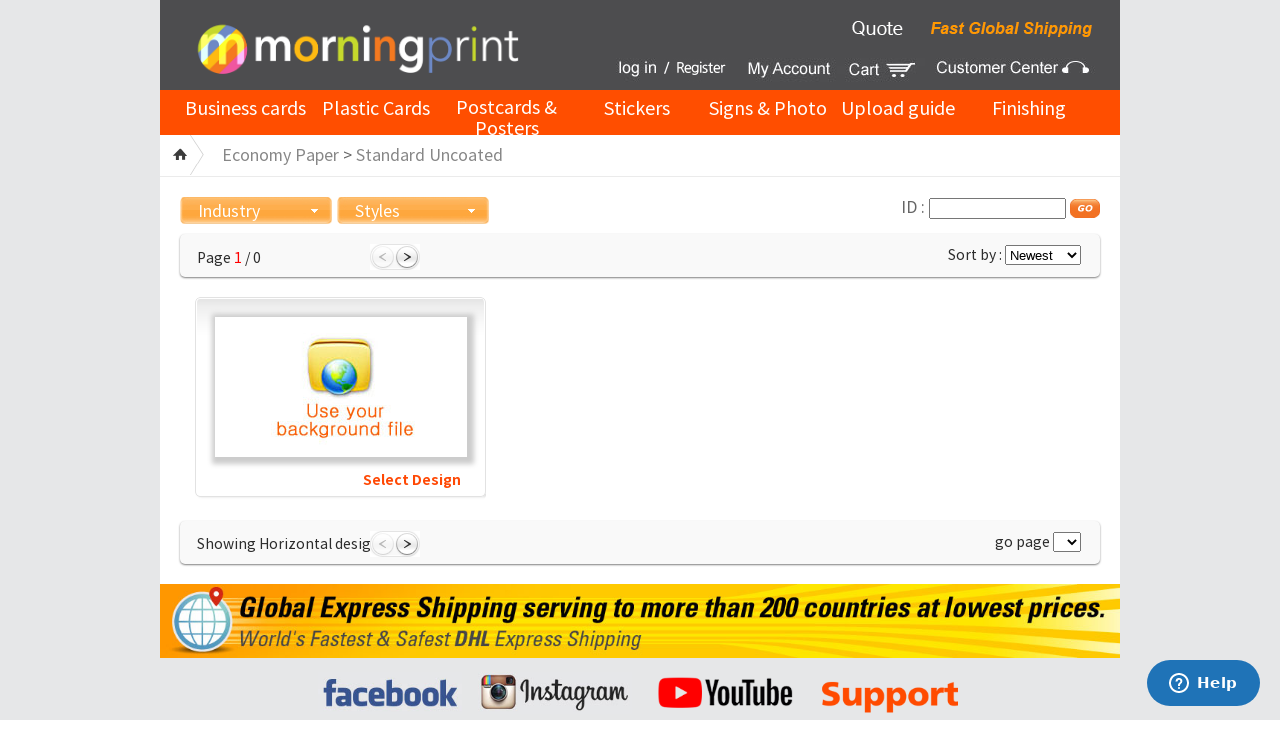

--- FILE ---
content_type: text/html; charset=utf-8
request_url: https://www.morningprint.com/product2/design3.php?gid=24&aacode1=16&aacode2=29&sortd=&title=
body_size: 46597
content:
<!DOCTYPE html PUBLIC "-//W3C//DTD XHTML 1.0 Transitional//EN" "http://www.w3.org/TR/xhtml1/DTD/xhtml1-transitional.dtd">
<html xmlns="http://www.w3.org/1999/xhtml" lang="ko" xml:lang="ko">
<head>
<meta http-equiv="Content-Type" content="text/html; charset=utf-8" />
<title>
MorningPrint.com - Business Cards - Full Color Printing - Printing Company


</title>

<meta name="description" content="We carry a variety of premium business cards design online, including metallic business cards, embossed business cards & more.">
<meta name="keywords" content="embossed business cards, premium business cards, business cards design online, metal business cards, business cards, businesscards">
		



<link rel="apple-touch-icon" sizes="57x57" href="https://www.morningprint.com/images/morningprint_icon-57x57.png">
<link rel="apple-touch-icon" sizes="70x70" href="https://www.morningprint.com/images/morningprint_icon-70x70.png">
<link rel="apple-touch-icon" sizes="72x72" href="https://www.morningprint.com/images/morningprint_icon-72x72.png">
<link rel="apple-touch-icon" sizes="76x76" href="https://www.morningprint.com/images/morningprint_icon-76x76.png">
<link rel="apple-touch-icon" sizes="114x114" href="https://www.morningprint.com/images/morningprint_icon-114x114.png">
<link rel="apple-touch-icon" sizes="144x144" href="https://www.morningprint.com/images/morningprint_icon-144x144.png">
<link rel="apple-touch-icon" sizes="152x152" href="https://www.morningprint.com/images/morningprint_icon-152x152.png">
<link rel="apple-touch-icon" sizes="180x180" href="https://www.morningprint.com/images/morningprint_icon-180x180.png">
<link rel="icon" type="image/png" sizes="192x192"  href="https://www.morningprint.com/images/morningprint_icon-192x192.png">
<link rel="icon" type="image/png" sizes="32x32" href="https://www.morningprint.com/images/morningprint_icon-32x32.png">
<link rel="icon" type="image/png" sizes="96x96" href="https://www.morningprint.com/images/morningprint_icon-96x96.png">
<link rel="icon" type="image/png" sizes="16x16" href="https://www.morningprint.com/images/morningprint_icon-16x16.png">
<link rel="shortcut icon" type="image/x-icon"  href="https://www.morningprint.com/images/morningprint_icon.ico"  />
<link rel="icon" type="image/x-icon"  href="https://www.morningprint.com/images/morningprint_icon.ico"  />
<link rel="icon" href="/images/favicon.ico" type="image/x-icon" />
<link rel="shortcut icon" href="/images/favicon.ico" type="image/x-icon" />
<link rel="apple-touch-icon-precomposed" href="/images/morningprint_icon-32x32.png" />

<meta name="google-translate-customization" content="5df8ca9702e5d459-5c27fa47871d9db0-ge70ac3a17db08e1e-14"></meta>




<script async src="https://www.googletagmanager.com/gtag/js?id=G-CM8X2YLL6J"></script>
<script>
  window.dataLayer = window.dataLayer || [];
  function gtag(){dataLayer.push(arguments);}
  gtag('js', new Date());
  gtag('config', 'G-CM8X2YLL6J',{ 'allow_enhanced_conversions': true});
</script>


<!-- 
<script async src="https://www.googletagmanager.com/gtag/js?id=UA-69474999-2"></script>
<script>
  window.dataLayer = window.dataLayer || [];
  function gtag(){dataLayer.push(arguments);}
  gtag('js', new Date());
  gtag('config', 'UA-69474999-2');
</script> -->


<link rel="stylesheet" type="text/css" href="/css/ncommon2m.css?v=20140127" />
<link rel="stylesheet" type="text/css" href="/css/sub_n2.css" />
<link rel="stylesheet" type="text/css" href="/css/nsub32.css?v=1769642050" />
<meta name="viewport" content="width=device-width, initial-scale=1.0, maximum-scale=1.0, minimum-scale=1.0, user-scalable=no" />
<script type="text/javascript" src="../nadmin/js/jquery-1.9.1.min.js?v=20180101" ></script>
<script  src="../nadmin/js/jquery.jpanelmenu.js"></script>
<script>
	  $(document).ready(function() {
		  	var jPM = $.jPanelMenu({
			menu: '#menu-selector',
			trigger: '.menu-trigger-selector',
			//duration: 300,
			excludedPanelContent: '.exclude_menu'
		});			
		jPM.on();	
	  });
</script>
<script language="javascript" src="../nadmin/js/slides.jquery.js" charset="UTF-8" type="text/javascript"></script>
<script>
function rankon()
{
		document.getElementById("ranktable").style.display = "block";
}
function rankoff()
{
		document.getElementById("ranktable").style.display = "none";
}
function rankon2()
{
		document.getElementById("ranktable2").style.display = "block";
}
function rankoff2()
{
		document.getElementById("ranktable2").style.display = "none";
}
function go_url(aa){
	var aa;
	location.href="design3.php?aacode1=16&aacode2=29&gid=24&sortd=&title=&page="+aa;
}
function go_url2(aa){
	var aa;
	location.href="design3.php?aacode1=16&aacode2=29&gid=24&page=&title=&sortd="+aa;
}
function go_url3(){

	var aa=searchname.title.value;
	location.href="design3.php?aacode1=16&aacode2=29&gid=24&page=&sortd=&title="+aa;
}
function aopen(num){
	document.all["icons00"+num].className="num00";
	//document.all["iconsd00"+num].src="/images/common/blt/blt_numRound0"+num+"_on.gif";
} 
function aclose(num){
	document.all["icons00"+num].className="num99";
	//document.all["iconsd00"+num].src="/images/common/blt/blt_numRound0"+num+"_off.gif";
} 


</script>
<script type="text/javascript" src="../nboard/ajax_view/highslide.js"></script>
<script type="text/javascript">
	hs.registerOverlay(
    	{
    		thumbnailId: null,
    		overlayId: 'controlbar',
    		position: 'top right',
    		hideOnMouseOut: true
		}
	);
	
    hs.graphicsDir = '../nboard/ajax_view/graphics/';
    hs.outlineType = 'rounded-white';
    window.onload = function() {
        hs.preloadImages();
    }
</script>
<script>
function producton()
{
		document.getElementById("producttable").style.display = "block";
}
function productoff()
{
		document.getElementById("producttable").style.display = "none";
}
</script>
</head>
<body data-menu-position="closed">
<style>
.close_t {padding-right:15px;font-size:20px;color:#ffffff;    top: 10px;    right: 10px;    position: absolute;}
.allView2 {display:none;top:0px;background-color:#FF900B; z-index: 9999;width:100%;text-align:center; } 
.allView2 div {padding:15px 0 15px 0px;z-index:9998;color:#ffffff;font-size:18px;display: block;}

.allView2  strong { color:red;font-size:24px;}

@media (max-width:640px) {
	.allView2 {margin-top: 95px;margin-bottom:-95px} 
	.allView2  strong { color:red;font-size:16px;}

	.allView2 div {font-size:14px; width: 100%;}
	.close_t { right: 5px;}
}
</style>

	<!--휴가공지-->  
	<script type="text/javascript">
	function closedx() {			
			document.getElementById("popups").style.display = "none";
	}
</script>
<style>
#popups {display:none;position:absolute; top:10px; left:50px;z-index:10000;}
@media (max-width:640px) {
	#popups { display:none;position:absolute; top:10px; left:5%;z-index:10000;width: 90%;}
	#popups img {width:100%;}

	#popups table{width: 100%;}

}
</style>
 <div id="popups" name="popups">
	<table cellpadding=0 cellspacing=0 border=0>
	<form name="formxx" id="formxx">
		<tr>
			<td bgcolor="#FFFFFF"><a href="/product2/order_detail.php?gid=868"><img src="/images/pop_product.jpg"></a></td>
		</tr>
		<tr>
			<td align=RIGHT style="background:#000000;padding-right:10px;" height=20><a href="javascript:closedx();" style='color:#FFFFFF'>close</a></td>
		</tr>
	</form>
	</table>
</div>  	<!--휴가공지-->
	<div class="allView2">
		<div>
			Congratulations! You’ve received a special coupon for <strong style="color:red;font-size:24px;"><em>% off.</em></strong>
			<br>
			Simply type “ <strong style="color:red;font-size:24px;"><em></em></strong> ” on the cart page. <a href="javascript:goclose();" class="close_t">X</a>
		</div>
	</div>
	
	
<!-- Google Tag Manager (noscript) -->
<noscript><iframe src="https://www.googletagmanager.com/ns.html?id=GTM-PW88G2S"; height="0" width="0" style="display:none;visibility:hidden"></iframe></noscript>
<!-- End Google Tag Manager (noscript) -->
<div id="mobile_header" class="exclude_menu" style="background-color: #FFFFFF;height:95px;">		
		<ul>
			<li style="list-style:none;float:left;float:left;width:24%;text-align:center;padding-top:5px;"><a href="#menuons" class="menu-trigger-selector"><img src="/image/menu2.png" alt="cart" style="height:30px;"></a></li>
			<li style="list-style:none;float:left;float:left;width:1%;text-align:center;"><div style="height:30px;margin-top: 5px;width:1px;background-color:#cdcdcd"></div></li>
			<li style="list-style:none;float:left;float:left;width:24%;text-align:center;padding-top:5px;"><a href="/login2/login.php" class="timgz"><img src="/image/login.png" alt="cart" style="height:30px"></a></li>			
			<li style="list-style:none;float:left;float:left;width:1%;text-align:center;"><div style="height:30px;margin-top: 5px;width:1px;background-color:#cdcdcd"></div></li>
			<li style="list-style:none;float:left;float:left;width:24%;text-align:center;padding-top:5px;"><a href="/login2/login.php?go_u=44" class="contact"><img src="/image/phone.png" alt="cart" style="height:30px"></a></li>
			<li style="list-style:none;float:left;float:left;width:1%;text-align:center;"><div style="height:30px;margin-top: 5px;width:1px;background-color:#cdcdcd"></div></li>
			<li style="list-style:none;float:left;float:left;width:25%;text-align:center;padding-top:5px;"><a href="/login2/cart.php" class="timgz"><img src="/image/cart2.png" alt="cart" style="height:30px"></a></li>
		</ul>
		<div style="background-color:#4D4D4F;height:55px;width:100%;margin-top: 40px;text-align:center">
			<!-- <a onclick="javascript:location.href='/index.php';"><img src="/image/common/logo.jpg?v=20260129"  alt="morningprint logo" style="height:55px;"></a>		 -->
			<div class="m_left">
				&nbsp;
			</div>
			<div class="m_center" onclick="javascript:location.href='/index.php';"><img src="/image/common/logo_20201.jpg?v=20260129" style="height:55px;"  alt="morningprint logo" /></div>		
			<div class="m_right">		
				&nbsp;			</div>
		</div>
</div>
<!-- <div id="mobile_header" class="exclude_menu">
		 <a href="#menuons" class="menu-trigger-selector">
			<div class="m_left">
				<img src="/image/menu.png" alt="메뉴보기">&nbsp;
			</div>
		</a>
		<div class="m_center" onclick="javascript:location.href='/index.php';"><img src="/image/common/logo.jpg?v=20260129"  alt="morningprint logo" /></div>		
		<div class="m_right">				
			<a href="/login2/cart.php" class="timgz">
				<img src="/image/cart.png" alt="cart">
			</a>
		</div>
</div> --><div id="body">
<div id="wrap">

<div class="screen_layer9" style="display:none;">&nbsp;</div>
<div id="login_pop" style="display:none;">
	
</div>
<style>
#header .login ul li span {color:#fff;margin-top:6px;display: block;float:left;}
@media (max-width:1300px) { #header .login ul li span.wel {display:none;} }
</style>
<!-- <div id="popups3" name="popups3" style="display:block;position:absolute; top:10px; left:50%;z-index:10000;color:#fff;">1</div> -->

<div id="header">
		<h1><a href="/index.php"><img src="/image/common/logos202323.png?v=20260129"  alt="morningprint logo"  style='width:360px;' /></a></h1>
		<div>			
			<div class="fast"> <div style="float:left;cursor:pointer;"><img src="/image/common/call22.png?v=20260129" onclick="javascript:window.open('/quote/prices.php','','width=750,height=706,scrollbars=yes');" /></div><div style="float:left;"><a href="/about2/delivery.php"><img src="/images/common/call2.png?v=20260129"  alt= "fast global shipping!" /></a></div><!-- <div style="float:left;"><div id="google_translate_element"></div></div> --></div>
			<div class="login">
				<ul>
										<li><a href="/login2/login.php"><img src="/image/common/top1.jpg?v=202601290814"  alt="login" /></a></li>
					<li><a href="/login2/login.php?go_u=1"><img src="/image/common/top2.jpg?v=20260129"  alt="mypage" /></a></li>
										

					<li><a href="/login2/cart.php"><img src="/image/common/top3.jpg?v=20260129"  alt="cart" /><div style="position:absolute;top:0px;right:195px;color:#fff;font-size:10px;color:red;"></div></a></li>
					<li><a href="/support2/customer.php"><img src="/image/common/top4.jpg?v=20260129"  alt="customer center" /></a></li>
				</ul>
			
			</div>
		</div>
	</div>



		<div id="main_gnb">

			
		<ul class="gnb_nav2">
			<li id="menu1"><a href="javascript:;">Business cards</a>

				<ul>
					<li><a href="/product2/card.php?acode=18">Economy Paper</a></li>
					<li><a href="/product2/card.php?acode=19">Premium Paper</a></li>
					<li><a href="/product2/card.php?acode=20">Metallic Paper</a></li>
					<!-- <li><a href="/product2/card.php?acode=160">LetterPress Paper</a></li>		 -->			 
					<li><a href="/product2/card.php?acode=141">Same Day Printing </a></li>
					<li><a href="/product2/card.php?acode=90">Black Paper</a></li>
					<li><a href="/product2/card.php?acode=139">Edge Foil Paper</a></li>
					<li><a href="/product2/card.php?acode=126">Colored Paper</a></li>
					<li><a href="/product2/order_detail_n.php">Die-Cut Shape Card</a></li>
				</ul>			
			</li>
			<li id="menu2"><a href="javascript:;">Plastic Cards</a>
				<ul>
					<li><a href="/product2/card.php?acode=75">Plastic Business Cards</a></li>
					<li><a href="/product2/card.php?acode=96">Frosty Plastic Card</a></li>
					<li><a href="/product2/card.php?acode=76">PVC Cards</a></li>
				</ul>		
			</li>
			<li id="menu3"><a href="javascript:;">Postcards & Posters</a>
			<ul>					
				<li><a href="/product2/card.php?acode=62">4x6 Postcards</a></li>
				<li><a href="/product2/card.php?acode=63">5x7 Postcards</a></li> 	
				<li><a href="/product2/card.php?acode=125">Posters</a></li>
				<li><a href="/product2/card.php?acode=125#m_598">Sticky Notes</a></li>
				<li><a href="/product2/order_detail.php?gid=753">Wedding Invitation</a></li>

			</ul>
		   </li>
			<li id="menu4"><a href="javascript:;">Stickers</a>
				<ul>
					<li><a href="/product2/card.php?acode=32">Premium Sticker</a></li>
					<li><a href="/product2/card.php?acode=36">Shape Sticker</a></li>			
					<li><a href="/product2/order_detail_f.php">Custom Sticker</a></li>
					<li><a href="/product2/order_detail.php?gid=169">Metal Sticker</a></li>
					<li><a href="/product2/dexpress.php?gid=716"><strong>◎ Roll Label</strong></a></li>
				</ul>	
			</li>				
			<li id="menu5"><a href="/product2/card.php?acode=145">Signs & Photo</a>
				<ul>
					<li><a href="/product2/card.php?acode=145#m_545">Company Sign</a></li>
					<li><a href="/product2/card.php?acode=145#m_456">Banners</a></li>
					<li><a href="/product2/card.php?acode=145#m_466">Window Decals</a></li>
					<li><a href="/product2/card.php?acode=145#m_477">Vinyl lettering</a></li>			
					<li><a href="/product2/card.php?acode=145#m_835">Keyring</a></li>
					
					<li><a href="/product2/card.php?acode=145#m_535">Canvas Photo Printing</a></li>
					<li><a href="/product2/card.php?acode=145#m_536">24 Custom Button</a></li>	
					<li><a href="/product2/order_detail_p.php">Table Tents</a></li>	
					<li><a href="/product2/order_detail.php?gid=868">Wood Board Prints</a></li>
					<li><a href="/product2/order_detail.php?gid=793"><strong>◎ Name Tag</strong></a></li>
				</ul>	
			</li>
			<li id="menu0"><a href="/resource2/card.php">Upload guide</a></li>
			<li id="menu5"><a href="javascript:;">Finishing</a>
				<ul>
					<li><a href="/finishing2/finishing.php">Foil Accent</a></li>
					<li><a href="/finishing2/finishing7.php">Spot UV</a></li>
					<li><a href="/finishing2/finishing2.php">Raised ink</a></li>
					<li><a href="/finishing2/finishing3.php">Press Embossing</a></li>
					
					<li><a href="/finishing2/finishing4.php">Round Corners</a></li>
					<li><a href="/finishing2/finishing10.php">Spot color</a></li>

					<li><a href="/finishing2/finishing5.php">Braille cards</a></li>
					<li><a href="/finishing2/finishing9.php">Laser Cutting</a></li>
					<li><a href="/finishing2/finishing6.php">PVC Cards</a></li>
				</ul>	
			
			
			</li>
		</ul>
	</div>


<div class="menuon" style='background:#fff;'>
		<ul class="gnb_nav24">
			<li id="menu11">
				<ul>
					<li><a href="/product2/card.php?acode=18">Economy Paper</a></li>
					<li><a href="/product2/card.php?acode=19">Premium Paper</a></li>
					<li><a href="/product2/card.php?acode=20">Metallic Paper</a></li>
					<!-- <li><a href="/product2/card.php?acode=160">LetterPress Paper</a></li>		 -->			 
					<li><a href="/product2/card.php?acode=141">Same Day Printing </a></li>
					<li><a href="/product2/card.php?acode=90">Black Paper</a></li>
					<li><a href="/product2/card.php?acode=139">Edge Foil Paper</a></li>
					<li><a href="/product2/card.php?acode=126">Colored Paper</a></li>
					<li><a href="/product2/order_detail_n.php">Die-Cut Shape Card</a></li>
				</ul>			
			</li>
			<li id="menu12">
				<ul>
					<li><a href="/product2/card.php?acode=75">Plastic Cards</a></li>
					<li><a href="/product2/card.php?acode=96">Frosty Plastic Card</a></li>
					<li><a href="/product2/card.php?acode=76">PVC Cards</a></li>
				</ul>		
			</li>
			<li id="menu13">
			<ul>					
				<li><a href="/product2/card.php?acode=62">4x6 Postcards</a></li>
				<li><a href="/product2/card.php?acode=63">5x7 Postcards</a></li> 	
				<li><a href="/product2/card.php?acode=125">Posters</a></li>
				<li><a href="/product2/card.php?acode=125#m_598">Sticky Notes</a></li>
				<li><a href="/product2/order_detail.php?gid=753">Wedding Invitation</a></li>

			</ul>
		   </li>
			<li id="menu14">
				<ul>
					<li><a href="/product2/card.php?acode=32">Premium Sticker</a></li>
					<li><a href="/product2/card.php?acode=36">Shape Sticker</a></li>			
					<li><a href="/product2/order_detail_f.php">Custom Sticker</a></li>
					<li><a href="/product2/order_detail.php?gid=169">Metal Sticker</a></li>
					<li><a href="/product2/dexpress.php?gid=716"><strong>◎ Roll Label</strong></a></li>
				</ul>	
			</li>				
			<li id="menu15">
				<ul>
					<li><a href="/product2/card.php?acode=145#m_545">Company Sign</a></li>
					<li><a href="/product2/card.php?acode=145#m_456">Banners</a></li>
					<li><a href="/product2/card.php?acode=145#m_466">Window Decals</a></li>
					<li><a href="/product2/card.php?acode=145#m_477">Vinyl lettering</a></li>					
					<li><a href="/product2/card.php?acode=145#m_835">Keyring</a></li>
					<li><a href="/product2/card.php?acode=145#m_536">24 Custom Button</a></li>	
					<li><a href="/product2/order_detail_p.php">Table Tents</a></li>	
					<li><a href="/product2/order_detail.php?gid=868">Wood Board Prints</a></li>
					<li><a href="/product2/order_detail.php?gid=793"><strong>◎ Name Tag</strong></a></li>
				</ul>	
			</li>
			<li id="menu10">
					<ul>
						<li><a href="/resource2/card.php">Upload guide</a></li>
					</ul>
			</li>	
			<li id="menu15">
				<ul>
					<li><a href="/finishing2/finishing.php">Foil Accent</a></li>
					<li><a href="/finishing2/finishing7.php">Spot UV</a></li>
					<li><a href="/finishing2/finishing2.php">Raised ink</a></li>
					<li><a href="/finishing2/finishing3.php">Press Embossing</a></li>
					
					<li><a href="/finishing2/finishing4.php">Round Corners</a></li>
					
					<li><a href="/finishing2/finishing10.php">Spot color</a></li>

					<li><a href="/finishing2/finishing5.php">Braille cards</a></li>
					<li><a href="/finishing2/finishing9.php">Laser Cutting</a></li>
					<li><a href="/finishing2/finishing6.php">PVC Cards</a></li>
				</ul>	
			</li>
		</ul>
</div>

<div id="menu-selector" style="display:none;">
		<ul class="gnb_nav22">
				<li id="menuu1">

										<a href="/login2/login.php"><strong>Login</strong></a>
					 | 
					 <a href="http://www.morningprint.com/login2/login.php?go_u=1"><strong>MY account</strong></a>
					
				</li>
				<li id="menuu1"><a href="javascript:;"><strong>Paper Business cards</strong></a>

				<ul>
					<li><a href="/product2/card.php?acode=18">Economy Paper</a></li>
					<li><a href="/product2/card.php?acode=19">Premium Paper</a></li>
					<li><a href="/product2/card.php?acode=20">Metallic Paper</a></li>
					<!-- <li><a href="/product2/card.php?acode=160">LetterPress Paper</a></li>					  -->
					<li><a href="/product2/card.php?acode=141">Same Day Printing </a></li>
					<li><a href="/product2/card.php?acode=90">Black Paper</a></li>
					<li><a href="/product2/card.php?acode=139">Edge Foil Paper</a></li>
					<li><a href="/product2/card.php?acode=126">Colored Paper</a></li>
					<li><a href="/product2/order_detail_n.php">Die-Cut Shape Card</a></li>
				</ul>			
			
			
			</li>
			<li id="menu2"><a href="javascript:;"><strong>Plastic Cards</strong></a>
				<ul>
					<li><a href="/product2/card.php?acode=75">Plastic Business Cards</a></li>
					<li><a href="/product2/card.php?acode=96">Frosty Plastic Card</a></li>
					<li><a href="/product2/card.php?acode=76">PVC Cards</a></li>
				</ul>		
			</li>

		  <li id="menu3"><a href="javascript:;"><strong>Postcards & Posters</strong></a>
			<ul>					
				<li><a href="/product2/card.php?acode=62">4x6 Postcards</a></li>
				<li><a href="/product2/card.php?acode=63">5x7 Postcards</a></li> 	
				<li><a href="/product2/card.php?acode=125">Posters</a></li>
				<li><a href="/product2/card.php?acode=125#m_598">Sticky Notes</a></li>
				<li><a href="/product2/order_detail.php?gid=753">Wedding Invitation</a></li>
			</ul>
			</li>
			  <li id="menu3"><a href="javascript:;"><strong>Stickers</strong></a>
			<ul>
					<li><a href="/product2/card.php?acode=32">Premium Sticker</a></li>
					<li><a href="/product2/card.php?acode=36">Shape Sticker</a></li>			
					<li><a href="/product2/order_detail_f.php">Custom Sticker</a></li>
					<li><a href="/product2/order_detail.php?gid=169">Metal Sticker</a></li>
					<li><a href="/product2/dexpress.php?gid=716"><strong>◎ Roll Label</strong></a></li>
				</ul>	
			</li>
			 
			<li id="menu4"><a href="javascript:;"><strong>Signs & Photo</strong></a>
				<ul>
					<li><a href="/product2/card.php?acode=145#m_545">Company Sign</a></li>
					<li><a href="/product2/card.php?acode=145#m_456">Banners</a></li>
					<li><a href="/product2/card.php?acode=145#m_466">Window Decals</a></li>
					<li><a href="/product2/card.php?acode=145#m_477">Vinyl lettering</a></li>			
					<li><a href="/product2/card.php?acode=145#m_835">Keyring</a></li>
					
					<li><a href="/product2/card.php?acode=145#m_535">Canvas Photo Printing</a></li>
					<li><a href="/product2/card.php?acode=145#m_536">24 Custom Button</a></li>	
					<li><a href="/product2/order_detail_p.php">Table Tents</a></li>	
					<li><a href="/product2/order_detail.php?gid=868">Wood Board Prints</a></li>
					<li><a href="/product2/order_detail.php?gid=793"><strong>◎ Name Tag</strong></a></li>
				</ul>	
			</li>


			<li id="menu0"><a href="javascript:void(0);" onclick="javascript:window.open('/quote/prices.php','','width=750,height=706,scrollbars=yes');"><strong>Quote</strong></a></li>
			<li id="menu0"><a href="/resource2/card.php"><strong>Upload guide</strong></a></li>
			<li id="menu5"><a href="javascript:;"><strong>Finishing</strong></a>
				<ul>
					<li><a href="/finishing2/finishing.php">Foil Accent</a></li>
					<li><a href="/finishing2/finishing7.php">Spot UV</a></li>
					<li><a href="/finishing2/finishing2.php">Raised ink</a></li>
					<li><a href="/finishing2/finishing3.php">Press Embossing</a></li>
					
					<li><a href="/finishing2/finishing4.php">Round Corners</a></li>
					<li><a href="/finishing2/finishing10.php">Spot color</a></li>

					<li><a href="/finishing2/finishing5.php">Braille cards</a></li>
					<li><a href="/finishing2/finishing9.php">Laser Cutting</a></li>
					<li><a href="/finishing2/finishing6.php">PVC Cards</a></li>
				</ul>	
			
			</li>
		</ul>

</div> 		<div class="location_wrap">
		<a href="/index.php" class="home"><img src="/images/common/btn/btn_home3.gif?v=20140126" alt="home" /></a>
		<span class="location">
				
				<a href="card.php?acode=18">Economy Paper</a> >
				<a href="card.php?acode=18">Standard Uncoated</a> 

		</span>
	</div>
	<div id="contents_wrap">

		


		<div id="sub_contents_wrap3">



				

		<div class="temp_select">
			<div class="select01 floatL">
				<div onmouseover="javascript:rankon();"><a href="#">Industry</a></div>

				<div id="ranktable" border="0" style="position:absolute;width:153px; display:none;z-index:30;margin-top:10px;" onmouseover="javascript:rankon();" onmouseout="javascript:rankoff();">
					
									
						<table width="150" align="center" cellpadding="0" cellspacing="0" id="lnb22">
							<tr>
								<td><img src="/images/common/t_lnb_product2.gif" alt="" /></td>
							</tr>
							<tr>
								<td background="../images/common/bg_lnb_body2.gif">
									<dl>							
										<dd>
											<ul>
											<li><a href="design3.php?gid=24&aacode1=&aacode2=29&sortd=&title=">Show all Design</a></li>
																								<li><a href="design3.php?gid=24&aacode1=40&aacode2=29&sortd=&title=" >Using Your Logos & Modern</a></li>
																										<li><a href="design3.php?gid=24&aacode1=3&aacode2=29&sortd=&title=" >Agriculture & Farming</a></li>
																										<li><a href="design3.php?gid=24&aacode1=4&aacode2=29&sortd=&title=" >Animals & Pet Care</a></li>
																										<li><a href="design3.php?gid=24&aacode1=5&aacode2=29&sortd=&title=" >Arts, Music & Entertainment</a></li>
																										<li><a href="design3.php?gid=24&aacode1=6&aacode2=29&sortd=&title=" >Automotive & Transportation</a></li>
																										<li><a href="design3.php?gid=24&aacode1=7&aacode2=29&sortd=&title=" >Beauty, Massage & Spa</a></li>
																										<li><a href="design3.php?gid=24&aacode1=8&aacode2=29&sortd=&title=" >Business Services</a></li>
																										<li><a href="design3.php?gid=24&aacode1=9&aacode2=29&sortd=&title=" >Construction & Trade</a></li>
																										<li><a href="design3.php?gid=24&aacode1=10&aacode2=29&sortd=&title=" >Finance & Insurance</a></li>
																										<li><a href="design3.php?gid=24&aacode1=12&aacode2=29&sortd=&title=" >Food & Beverage</a></li>
																										<li><a href="design3.php?gid=24&aacode1=13&aacode2=29&sortd=&title=" >Health Care & Social Assistance</a></li>
																										<li><a href="design3.php?gid=24&aacode1=14&aacode2=29&sortd=&title=" >Home Maintenance</a></li>
																										<li><a href="design3.php?gid=24&aacode1=15&aacode2=29&sortd=&title=" >Information & Technology</a></li>
																										<li><a href="design3.php?gid=24&aacode1=16&aacode2=29&sortd=&title=" class="active">Manufacturing</a></li>
																										<li><a href="design3.php?gid=24&aacode1=17&aacode2=29&sortd=&title=" >Marketing & Communications</a></li>
																										<li><a href="design3.php?gid=24&aacode1=18&aacode2=29&sortd=&title=" >Politics, Law & Public Safety</a></li>
																										<li><a href="design3.php?gid=24&aacode1=19&aacode2=29&sortd=&title=" >Real Estate</a></li>
																										<li><a href="design3.php?gid=24&aacode1=20&aacode2=29&sortd=&title=" >Religious & Spiritual</a></li>
																										<li><a href="design3.php?gid=24&aacode1=21&aacode2=29&sortd=&title=" >Retail & Sales</a></li>
																										<li><a href="design3.php?gid=24&aacode1=11&aacode2=29&sortd=&title=" >Teaching & Child Care</a></li>
																										<li><a href="design3.php?gid=24&aacode1=22&aacode2=29&sortd=&title=" >Sports & Fitness</a></li>
																										<li><a href="design3.php?gid=24&aacode1=23&aacode2=29&sortd=&title=" >Travel & Accommodation</a></li>
																								</ul>
										</dd>
									</dl>
						</td>
					</tr>
					<tr>
						<td height=15><img src="/images/common/bg_lnb_bottom2.gif" alt="" /></td>
					</tr>
					</table>
							
					



			</div>
			</div>

			
			

			<div class="select01 floatL">
				<div onmouseover="javascript:rankon2();"><a href="#">Styles</a></div>


				<div id="ranktable2" style="position:absolute;width:153px; display:none;z-index:30; left:177px;margin-top:10px;" onmouseover="javascript:rankon2();" onmouseout="javascript:rankoff2();">

					<table width="150" align="center" cellpadding="0" cellspacing="0" id="lnb22">
							<tr>
								<td><img src="/images/common/t_lnb_product2.gif" alt="" /></td>
							</tr>
							<tr>
								<td background="../images/common/bg_lnb_body2.gif">
									<dl>							
										<dd>
											<ul>
											<li><a href="design3.php?gid=24&aacode1=16&aacode2=&sortd=&title=">Show all Design</a></li>
																							<li><a href="design3.php?gid=24&aacode1=16&aacode2=26&sortd=&title=" >Conservative</a></li>
											
																						<li><a href="design3.php?gid=24&aacode1=16&aacode2=27&sortd=&title=" >Elegant</a></li>
											
																						<li><a href="design3.php?gid=24&aacode1=16&aacode2=28&sortd=&title=" >Environmental</a></li>
											
																						<li><a href="design3.php?gid=24&aacode1=16&aacode2=29&sortd=&title=" class="active">Floral</a></li>
											
																						<li><a href="design3.php?gid=24&aacode1=16&aacode2=30&sortd=&title=" >Fun</a></li>
											
																						<li><a href="design3.php?gid=24&aacode1=16&aacode2=31&sortd=&title=" >Geometric & Borders</a></li>
											
																						<li><a href="design3.php?gid=24&aacode1=16&aacode2=32&sortd=&title=" >Modern</a></li>
											
																						<li><a href="design3.php?gid=24&aacode1=16&aacode2=33&sortd=&title=" >Monograms</a></li>
											
																						<li><a href="design3.php?gid=24&aacode1=16&aacode2=34&sortd=&title=" >Nature & Landscapes</a></li>
											
																						<li><a href="design3.php?gid=24&aacode1=16&aacode2=35&sortd=&title=" >Patriotic & Cultural</a></li>
											
																						<li><a href="design3.php?gid=24&aacode1=16&aacode2=36&sortd=&title=" >Retro</a></li>
											
																						<li><a href="design3.php?gid=24&aacode1=16&aacode2=37&sortd=&title=" >Sensual</a></li>
											
																						<li><a href="design3.php?gid=24&aacode1=16&aacode2=38&sortd=&title=" >Solid Colors</a></li>
											
																						<li><a href="design3.php?gid=24&aacode1=16&aacode2=39&sortd=&title=" >Textures</a></li>
											
																						</ul>
										</dd>
									</dl>
						</td>
					</tr>
					<tr>
						<td height=15><img src="/images/common/bg_lnb_bottom2.gif" alt="" /></td>
					</tr>
					</table>
							

			</div>
			</div>
			



			<div class="floatR">	
				<form name="searchname" action="javascript:go_url3()">
				ID : <input type="text" id="title" name="title" size="15" class="searInput alignM" value="" />
				<img type="image" src="/images/common/btn/btn_go.gif" alt="go" class="alignM"  onclick="javascript:go_url3();" style='cursor:hand;' />
				</form>
			</div>
		</div>
		
		<div class="bar">
			<div class="perPage">
				Page <FONT COLOR="red">1</FONT> / 0			</div>
			<div class="paging02">
				<a href=?page=0&aacode1=16&aacode2=29&gid=24&sortd=&title= class='img'><img src='/images/common/btn/btn_prev.gif' alt='' /></a><span class='pagination'></span><a href=?page=0&aacode1=16&aacode2=29&gid=24&sortd=&title= class='img'><img src='/images/common/btn/btn_next.gif' alt='' /></a>			</div>
			<div class="bestSell2">
			Sort by :  <select name="sortd" onchange="javascript:go_url2(this.value);">
					<option  value="gdate">Newest</option>
					<option  value="Random">Random</option>				
				</select>				
					<!-- <option  value="mlevel">Best Selling</option>	 -->
			</div>
		</div>
		<div class="temp_list_wrap2">
			<ul>
				<div>
				<div id="controlbar" class="highslide-overlay controlbar">
					<a href="#" class="previous" onclick="return hs.previous(this)" title="Previous (left arrow key)"></a>
					<a href="#" class="next" onclick="return hs.next(this)" title="Next (right arrow key)"></a>
					<a href="#" class="highslide-move" onclick="return false" title="Click and drag to move"></a>
					<a href="#" class="close" onclick="return hs.close(this)" title="Close"></a>
				</div>

				
				<li>
					<div class="thum">
													<a href="/login2/login.php?go_u=22&gid=24" class="option2">
													<img src='../images/new/xcode.jpg' width=252 height=140 align=absmiddle class='layerbox'></a>
					</div>
					<div class="btn">
						<div class="zoom">
							&nbsp;
						</div>
						<div class="option2">
													<a href="/login2/login.php?go_u=22&gid=24"  style="font-size: 14px;color:#FF4905;margin-right:10px;">
							Select Design</a>
						</div>		
					</div>	
				</li>
					</div>
			</ul>
		</div>
		<div class="bar">
			<div class="txt01">
				Showing Horizontal designs of <!-- <span class="point">1</span> -->  0			</div>
			<div class="paging02">
				<a href=?page=0&aacode1=16&aacode2=29&gid=24&sortd=&title= class='img'><img src='/images/common/btn/btn_prev.gif' alt='' /></a><span class='pagination'></span><a href=?page=0&aacode1=16&aacode2=29&gid=24&sortd=&title= class='img'><img src='/images/common/btn/btn_next.gif' alt='' /></a>			</div>
			<div class="bestSell2">go page <select name="page" onchange="javascript:go_url(this.value);">
									</select> 
			</div>
		</div>



		</div>

	</div>	
		<style>
		.a-title3 {display:none;}
		.fast_banner1  {display:block;}
		.fast_banner2  {display:none;}
		.fast_banner1 a img {width:100%;}
		.fast_banner2 a img {width:100%;}
		@media (max-width:640px) {
			
			.fast_banner1  {display:none;}
			.fast_banner2  {display:block;}
			

			.a-title {display:none;}
			.a-title3 {
				display:block;
				clear:both;
				width:90%;
				text-align:center;
				margin:30px auto 10px auto;
			}
			.a-title3 ul {
				width:100%;
				display: inline-block;
				margin: -16px auto 16px auto;
				padding: 0px;
				list-style:none;
			}
			.a-title3 ul li{
				float:left;
			}
			.a-title3 li  { width:20%}
			.a-title3 li  img {width:80%;}
		}
	</style>
	<div class="fast_banner1"><a href="/about2/delivery.php"><img src="/images/Express_Shipping_1290x100.jpg" alt="global express shippinh serving to more than 200 cuuntries at lowest proces."></a></div>
	<div class="fast_banner2"><a href="/about2/delivery.php"><img src="/images/Express_Shipping_1290x300.jpg" alt="global express shippinh serving to more than 200 cuuntries at lowest proces."></a></div>
	<div class="a-title">
				<ul >
					<li><a href="https://www.facebook.com/pg/morningprintkr" target="_blank"><img src="/image/common/p1.jpg?v=20180101" alt="Morningprint facebook"  border=0 /></a></li>
					<li class="mobile_footer"><a href="http://www.instagram.com/morningprint_korea/" target="_blank"><img src="/image/common/p05.jpg?v=20180101" alt="Morningprint blogger"  border=0 /></a></li>
					<!-- <li class="mobile_footer"><a href="http://www.flickr.com/photos/morningprint/" target="_blank"><img src="/image/common/p3.jpg?v=20180101" alt="Morningprint flicke"  border=0 /></a></li> -->
					<li class="mobile_footer"><a href="https://www.youtube.com/channel/UCiv3He04-gxLS1pyObFXuLw?view_as=subscriber" target="_blank"><img src="/image/common/p4.png?v=20180101" alt="Morningprint youtube"  border=0 /></a></li>
					<li class="mobile_footer"><a href="https://morningprint.zendesk.com/hc/en-us" target="_blank"><img src="/image/common/p8.png?v=20180101" alt="Morningprint support"  border=0 /></a></li>
				
				</ul>
	</div>

	<div class="a-title3">
		<ul>
					<li><a href="https://www.facebook.com/morningprintkr/" target="_blank"><img src="/image/common/icon01.png?v=20180101" alt="Morningprint facebook"  border=0 /></a></li>
					<li class="mobile_footer"><a href="http://www.instagram.com/morningprint_insta/" target="_blank"><img src="/image/common/icon05.png?v=20180101" alt="Morningprint blogger"  border=0 /></a></li>
					<!-- <li class="mobile_footer"><a href="http://www.flickr.com/photos/morningprint/" target="_blank"><img src="/image/common/icon03.png?v=20180101" alt="Morningprint flicke"  border=0 /></a></li> -->
					<li class="mobile_footer"><a href="https://www.youtube.com/channel/UCiv3He04-gxLS1pyObFXuLw?view_as=subscriber" target="_blank"><img src="/image/common/icon051.png?v=20180101" alt="Morningprint youtube"  border=0 /></a></li>
					<li class="mobile_footer"><a href="https://morningprint.zendesk.com/hc/en-us" target="_blank"><img src="/image/common/icon053.png?v=20180101" alt="Morningprint support"  border=0 /></a></li>
				</ul>
	</div>



			<div class="finish-title">
				<div class="finish-title-hr"></div>
			</div>

			<div id="sub_contents_wrap4">

				<dl class="list01">
					<dt>About us<dt>
					<dd>
						<ul>
							<li><a href="/about2/who.php">Who We Are</a></li>
							<li><a href="/about2/term.php">Terms of use</a></li>
							<li><a href="/about2/copyright.php">Copyright</a></li>
							<li><a href="/about2/policy.php">Policy</a></li>
							<li><a href="/about2/notice2.php">Design of the Month</a></li> 
						</ul>
					</dd>
				</dl>
				<dl class="list02">
					<dt>Fast Global Shipping<dt>
					<dd>







						<ul>
							<li><a href="/about2/delivery.php">Europe</a></li>
							<li><a href="/about2/delivery.php">Australia</a></li>
							<li><a href="/about2/delivery.php">New Zealand</a></li>
							<li><a href="/about2/delivery.php">Singapore</a></li>
							<li><a href="/about2/delivery.php">Worldwide Shipping</a></li>
						</ul>
					</dd>
				</dl>
				<dl class="list03">
					<dt>Resources for Uploads<dt>
					<dd>
						<ul>
							<li><a href="/resource2/card.php">Upload guide</a></li>
							<li><a href="/resource2/card.php">Business Cards</a></li>
							<li><a href="/resource2/card.php">Plastic Cards</a></li>
							<li><a href="/resource2/card.php">Postcards</a></li>
							<li><a href="/resource2/card.php">Sticker</a></li>
						</ul>
					</dd>
				</dl>
				<dl class="list04">
					<dt>Support<dt>
					<dd>
						<ul>
							<li><a href="/login2/login.php?go_u=44" class="contact">Customer Service</a></li>
							<li><a href="https://morningprint.zendesk.com/hc/en-us" target="_blank">FAQ</a> / <a href="https://morningprint.zendesk.com/hc/en-us" target="_blank">Print TIP</a></li>
							<li><a href="/order2/request02.php">Samples Request</a></li>
							<li><a href="/support2/guarantee1.php">Lowest Price Guarantee</a></li>
							<li><a href="/support2/qrcode.php">QR CODE generator</a></li>
						</ul>
					</dd>
				</dl>


			</div>



			<!-- <div class="a-title2">
				<img src="/image/common/bottom.jpg?v=20180101" usemap='#Mapdd2'>
			</div>

			<map name="Mapdd2">
			  <area shape="rect" coords="872,9,1220,72" href=" http://www.webhard.co.kr" target="_blank">
			  <area shape="rect" coords="902,96,1050,150" href="https://www.doortodoor.co.kr/main2/index.jsp" target="_blank">  
			   <area shape="rect" coords="1050,96,1200,150" href="http://www.dhl.co.kr/ko.html" target="_blank">
			</map> -->




	
		<div id="footer4">
		
	 © 2009-2026 Creamcsk Inc. All rights reserved. cs@morningprint.com , KIM DAE HYUN<br>business license 114-86-93914 | 24-11, Eulji-ro 20-gil, Jung-gu, Seoul, South Korea Tel : 82-2-2038-2295<br>

		

	<div id="footer3">
		<a href="http://www.morningprint.com/index.php" style='color:#BCBCBC;'>Business Card Printing</a>               
		 - <a href="http://www.morningprint.com/index.php" style='color:#BCBCBC;'>Fast Business Cards</a>                  
		 - <a href="http://www.morningprint.com/index.php" style='color:#BCBCBC;'>Full Color Business Cards</a>            
		 - <a href="http://www.morningprint.com/product2/card.php?acode=19" style='color:#BCBCBC;'>Premium Business Cards</a>             
		 - <a href="http://www.morningprint.com/product2/card.php?acode=75" style='color:#BCBCBC;'>Plastic business Cards</a>                
		 - <a href="http://www.morningprint.com/product2/order_detail.php?gid=45" style='color:#BCBCBC;'>Clear plastic Business Cards</a>         
		 - <a href="http://www.morningprint.com/finishing2/finishing4.php" style='color:#BCBCBC;'>Rounded Corner Business Cards</a>   
		 - <a href="http://www.morningprint.com/finishing2/finishing7.php" style='color:#BCBCBC;'>Spot UV Business Cards</a>             
		 - <a href="http://www.morningprint.com/finishing2/finishing.php" style='color:#BCBCBC;'>Foil Business Cards</a>                   
		 - <a href="http://www.morningprint.com/finishing2/finishing2.php" style='color:#BCBCBC;'>Embossed Business Cards</a>           
		 - <a href="http://www.morningprint.com/product2/card.php?acode=90" style='color:#BCBCBC;'>Black Business Cards</a>                
		 - <a href="http://www.morningprint.com/finishing2/finishing5.php" style='color:#BCBCBC;'>Braille Cards</a>                           
		 - <a href="http://www.morningprint.com/finishing2/finishing6.php" style='color:#BCBCBC;'>Membership Cards</a>                    
		 - <a href="http://www.morningprint.com" style='color:#BCBCBC;'>Custom Business Cards</a>              
		 - <a href="http://www.morningprint.com/" style='color:#BCBCBC;'>Business Card Designer</a>              
		 - <a href="http://www.morningprint.com/" style='color:#BCBCBC;'>Custom Business Card Design</a>      
		 - <a href="http://www.morningprint.com/product2/card.php?acode=62" style='color:#BCBCBC;'>Postcards</a>                               
		 - <a href="http://www.morningprint.com/finishing2/finishing7.php" style='color:#BCBCBC;'>Silk Business Cards</a>                   
		 - <a href="http://www.morningprint.com/finishing2/finishing7.php" style='color:#BCBCBC;'>Silk Laminate cards</a>                   
		 - <a href="http://www.morningprint.com/product2/card.php?acode=36" style='color:#BCBCBC;'>Die Cut Sticker</a> 
		 - <a href="http://www.morningprint.com/product2/card.php?acode=36" style='color:#BCBCBC;'>Circle business cards</a><br>
		 
	</div>



<br><br><br><br>
<script src="../js/jquery.rwdImageMaps.js?v=20180101"></script> 
<script type="text/javascript">
$(document).ready(function(e) {
    $('img[usemap]').rwdImageMaps();
});
</script>


 <script type="text/javascript">
 /* <![C-DATA[ */
 var google_conversion_id = 936321031;
 var google_custom_params = window.google_tag_params;
 var google_remarketing_only = true;
 /* ]]> */
 </script>
 <script type="text/javascript" src="//www.googleadservices.com/pagead/conversion.js"></script>
 <noscript>
 <div style="display:inline;">
 <img height="1" width="1" style="border-style:none;" alt="" src="//googleads.g.doubleclick.net/pagead/viewthroughconversion/936321031/?value=0&guid=ON&script=0"/>
 </div>
 </noscript> 

</div>
<script>(function(w,d,t,r,u){var f,n,i;w[u]=w[u]||[],f=function(){var o={ti:"5039846"};o.q=w[u],w[u]=new UET(o),w[u].push("pageLoad")},n=d.createElement(t),n.src=r,n.async=1,n.onload=n.onreadystatechange=function(){var s=this.readyState;s&&s!=="loaded"&&s!=="complete"||(f(),n.onload=n.onreadystatechange=null)},i=d.getElementsByTagName(t)[0],i.parentNode.insertBefore(n,i)})(window,document,"script","//bat.bing.com/bat.js","uetq");</script><noscript><img src="//bat.bing.com/action/0?ti=5039846&Ver=2" height="0" width="0" style="display:none; visibility: hidden;" /></noscript>

<style>
.qmenus {
   position:absolute; left: 50%; margin-left: 680px; top:220px; width: 70px; height: 70px;z-index: 1; 
}
.qmenus img {width:60px}
@media (max-width: 1300px){
	.qmenus {
	   position:absolute; left: 50%; margin-left: 500px; top:220px; width: 70px; height: 70px;z-index: 1; 
	}
}
@media (max-width:640px) {
.qmenus {display:none;}
}
</style>

<script type="text/javascript"> 
//<![CDATA[
function initMoving(target, position, topLimit, btmLimit) {
    if (!target)
        return false; 
    var obj = target;
    obj.initTop = position;
    obj.topLimit = topLimit;
    obj.bottomLimit = Math.max(document.documentElement.scrollHeight, document.body.scrollHeight) - btmLimit - obj.offsetHeight;
 
 
    obj.style.position = "absolute";
    obj.top = obj.initTop;
    obj.left = obj.initLeft;
 
 
    if (typeof(window.pageYOffset) == "number") {    //WebKit
        obj.getTop = function() {
            return window.pageYOffset;
        }
    } else if (typeof(document.documentElement.scrollTop) == "number") {
        obj.getTop = function() {
            return Math.max(document.documentElement.scrollTop, document.body.scrollTop);
        }
    } else {
        obj.getTop = function() {
            return 0;
        }
    }
 
 
    if (self.innerHeight) {    //WebKit
        obj.getHeight = function() {
            return self.innerHeight;
        }
    } else if(document.documentElement.clientHeight) {
        obj.getHeight = function() {
            return document.documentElement.clientHeight;
        }
    } else {
        obj.getHeight = function() {
            return 500;
        }
    }
 
 
    obj.move = setInterval(function() {
        if (obj.initTop > 0) {
            pos = obj.getTop() + obj.initTop;
        } else {
            pos = obj.getTop() + obj.getHeight() + obj.initTop;
            //pos = obj.getTop() + obj.getHeight() / 2 - 15;
        } 
 
        if (pos > obj.bottomLimit)
            pos = obj.bottomLimit;
        if (pos < obj.topLimit)
            pos = obj.topLimit;
 
 
        interval = obj.top - pos;
        obj.top = obj.top - interval / 3;
        obj.style.top = obj.top + "px";
    }, 30)
}
//]]>
</script>
<!-- Start of morningprint Zendesk Widget script -->
<script id="ze-snippet" src="https://static.zdassets.com/ekr/snippet.js?key=282d892a-4dcd-4b20-b054-d6dcda3d82de"> </script>
<!-- End of morningprint Zendesk Widget script -->
</div>
</div>

<script language="javascript" src="../js/script.js?v=20230415" type="text/javascript"></script>
</body>
</html>

--- FILE ---
content_type: text/css
request_url: https://www.morningprint.com/css/ncommon2m.css?v=20140127
body_size: 24792
content:
@charset "utf-8";
@font-face {
    font-family: NotoKR;
    src: local(NotoSansCJKKRThin),
         url(/font/NotoSansKR-Thin.woff2) format('woff2'),
         url(/font/NotoSansKR-Thin.woff) format('woff');
    font-weight: 100;
}
@font-face {
    font-family: NotoKR;
    src: local(NotoKR-Light),
         url(/font/NotoSansKR-Light.woff2) format('woff2'),
         url(/font/NotoSansKR-Light.woff) format('woff');
    font-weight: 200;
}
@font-face {
    font-family: NotoKR;
    src: local(NotoKR-DemiLight),
         url(/font/NotoSansKR-DemiLight.woff2) format('woff2'),
         url(/font/NotoSansKR-DemiLight.woff) format('woff');
    font-weight: 300;
}
@font-face {
    font-family: NotoKR;
    src: local(NotoKR-Regular),
         url(/font/NotoSansKR-Regular.woff2) format('woff2'),
         url(/font/NotoSansKR-Regular.woff) format('woff');
    font-weight: 400;
}
@font-face {
    font-family: NotoKR;
    src: local(NotoKR-Medium),
         url(/font/NotoSansKR-Medium.woff2) format('woff2'),
         url(/font/NotoSansKR-Medium.woff) format('woff');
    font-weight: 500;
}
@font-face {
    font-family: NotoKR;
    src: local(NotoKR-Bold),
         url(/font/NotoSansKR-Bold.woff2) format('woff2'),
         url(/font/NotoSansKR-Bold.woff) format('woff');
    font-weight: 700;
}
@font-face {
    font-family: NotoKR;
    src: local(NotoKR-Black),
         url(/font/NotoSansKR-Black.woff2) format('woff2'),
         url(/font/NotoSansKR-Black.woff) format('woff');
    font-weight: 800;
}
@font-face {
  font-family: 'NanumGothic';
  font-style: normal;
  font-weight: 400;
  src: url(/font/NanumGothic-Regular.eot);
  src: url(/font/NanumGothic-Regular.eot?#iefix) format('embedded-opentype'),
       url(/font/NanumGothic-Regular.woff2) format('woff2'),
       url(/font/NanumGothic-Regular.woff?v=20200101) format('woff'),
       url(/font/NanumGothic-Regular.ttf) format('truetype');
}
html, body, div, span, applet, object, iframe,
h1, h2, h3, h4, h5, h6, p, blockquote, pre,
a, abbr, acronym, address, big, cite, code,
del, dfn, em, font, img, ins, kbd, q, s, samp,
small, strike, strong, sub, sup, tt, var,
b, u, i, center,
dl, dt, dd, ol, ul, li,
fieldset, form, label, legend,
table, caption, tbody, tfoot, thead, tr, th, td{margin:0;padding:0;border:0;vertical-align:baseline;background:transparent;}
body{margin:0;padding:0;font-family:NotoKR,'Apple SD Gothic Neo','NanumGothic',"Trebuchet MS", Trebuchet, Arial, Helvetica, sans-serif;font-size:14px;color:#666;


font-size: 100%;
-webkit-text-size-adjust: 100%;
-ms-text-size-adjust: 100%;
font-variant-ligatures: none;
-webkit-font-variant-ligatures: none;
text-rendering: optimizeLegibility;
-moz-osx-font-smoothing: grayscale;
font-smoothing: antialiased;
-webkit-font-smoothing: antialiased;}
blockquote, q{quotes:none;}
blockquote:before, blockquote:after,
q:before, q:after{content:'';content:none;}
ins{text-decoration:none;}
del{text-decoration:line-through;}
table{border-collapse:collapse;border-spacing:0;}
fieldset, button{border:none;}
img{border:0 none;vertical-align:top;}
a{text-decoration:none;}
a:hover, a:active, a:focus{text-decoration:underline;}
textarea{overflow:auto;}
hr, legend{display:none;}
html:first-child select{padding-right:6px;height:20px;}
option{padding-right:6px;}
.buttona *{height:52px;width:316px;background:url(/images/ss.gif?v=20140219) no-repeat 0 100%;}
.buttona .cc{background-position:0px 0px;width:13px;height:10px;}
#body{background-color:#E6E7E8;height: 100%;}


.allView {display:none;position:fixed;top:0px;height:50px;background-color:#FF900B; z-index: 9999;width:100%;text-align:center; } 
.allView div {padding:15px 0 0 15px;z-index:9998;}
.allView div a {color:#ffffff;font-size:18px; }
.viewtop {margin-top:50px}


#wrap{position:relative;width:1289px;margin:0 auto;}


#header{position:relative;width:100%;height:90px; background-color:#4D4D4F}

#leftview{list-style:none; margin-left: -14px;	margin-right: -14px; }
#leftview li.prod {float:left; width:25%; margin-bottom:25px;text-align:center;}

.gnb_nav2 > li > ul {list-style: none; width:160px;margin-top:12px;}
#main_gnb ul li#menu1 ul li a{color:#000;font-weight:400;font-size:16px;}
#main_gnb ul li#menu2 ul li a{color:#000;font-weight:400;font-size:16px;}
#main_gnb ul li#menu3 ul li a{color:#000;font-weight:400;font-size:16px;}
#main_gnb ul li#menu4 ul li a{color:#000;font-weight:400;font-size:16px;}
#main_gnb ul li#menu5 ul li a{color:#000;font-weight:400;font-size:16px;}


#slides { position:relative;}

#slides .next,#slides .prev { position:absolute; top:130px; left:0px; width:33px; height:75px; display:block; z-index:11; background:url(/images/common/slide_arrow.png) no-repeat 0 50%;cursor:pointer; }
#slides .next {left:auto; right:0px; background-position:-36px 50%; }

.slides_container a {display:block; width:1290px;height:329px;}
.slides_container a img { display:block; width:1290px;height:329px;}
.slides_container img {width:1290px;height:329px;}
.a-title {display:block;}


.a-title {
	clear:both;
	width:100%;
	text-align:center;
	margin:30px auto 10px auto;
}
.a-title ul {
    display: inline-block;
    margin: -16px auto 16px auto;
    padding: 0px 20px;
	list-style:none;
}
.a-title ul li{
	float:left;
	padding-right:8px;
	padding-left:8px;
}
.a-title2  {
	clear:both;

	width:100%;
	text-align:center;
	margin:30px auto 10px auto;
   
}




@media (max-width:1300px) {
	.a-title ul li img{
		height:42px;
	}
}

#sub_review{width:100%;background-color: #FFFFFF;border:#808285 solid 1px;margin-bottom:30px;display:table}
#sub_review ul{padding:45px 20px 15px 20px;}

#sub_review ul #name {float:left;font-size:18px;}
#name #date{float:right;font-size:14px;padding-left:15px;padding-top:5px;}

#contww {clear:both;font-size:14px;padding-top:10px;}

#sub_review ul li {list-style:none;margin-bottom:20px;width:50%; float:left; }

#gbn_img {width:1290px;overflow:hidden;height:330px;}

.main_banner {float:left;width:795px;height:330px;}
.banner_right {float:left;width:495px;height:330px;}
.banner_right ul li {list-style:none;cursor:pointer;}

@media (max-width:1300px) {
	
	#gbn_img {width:960px;overflow:hidden;height:247px;}

	.main_banner {width:587px;height:247px;}
	.main_banner img {width:587px;height:247px;}
	.banner_right {width:373px;height:247px;}
	.banner_right img {width:373px;}

	#sub_review{min-height:700px}

	#sub_review ul li {list-style:none;margin-bottom:20px;width:100%; float:none; }

	.gnb_nav2 > li > ul {list-style: none; width:140px;margin-top:9px;}

	#wrap{position:relative;width:960px;margin:0 auto;}
	#leftview  li.prod {float:left; width:33.33333333%; text-align:center;}
	#main_gnb ul li#menu1 ul li a{color:#000;font-weight:400;font-size:18px;}
	#main_gnb ul li#menu2 ul li a{color:#000;font-weight:400;font-size:18px;}
	#main_gnb ul li#menu3 ul li a{color:#000;font-weight:400;font-size:18px;}
	#main_gnb ul li#menu4 ul li a{color:#000;font-weight:400;font-size:18px;}
	#main_gnb ul li#menu5 ul li a{color:#000;font-weight:400;font-size:18px;}

	
	.gnb_nav2 > li > ul {list-style: none; width:140px;margin-top:9px;}

	.menuon {height:400px;}
	#main_gnb ul li#menu3 a {line-height:100%;}
	.gnb_nav24 > li > ul {list-style: none; width:140px;margin-top:0px;}
	ul.gnb_nav24 li ul li {padding-left:0px;}


	#slides .next,#slides .prev { position:absolute; top:85px; left:0px; width:33px; height:75px; display:block; z-index:11; background:url(/images/common/slide_arrow.png) no-repeat 0 50%;cursor:pointer; }
	#slides .next {left:auto; right:0px; background-position:-36px 50%; }


	.slides_container a {display:block; width:960px;height:244px;}
	.slides_container a img { display:block; width:960px;height:244px;}
	.slides_container img {width:960px;height:244px;}

	.a-title2  {
		clear:both;

		width:100%;
		text-align:center;
		margin:30px auto 10px auto;

	}
	.a-title2  img {width:960px;}

}
.box_img {border:1px solid #808285;background-color:#FFF;height:360px;width:300px;margin-left: 14px;	margin-right:14px;text-align:left;}




#paper_data {padding-top:20px;padding-left:20px;position: relative;}
#paper_data h3 {color:#000; font-size:16px;padding-bottom:16px; }
#paper_data ul {margin-top:10px;list-style:none;font-size:14px;color:#000;width:240px;}
#paper_data ul li {float:left;padding-right:15px;line-height:160%;}

#paper_data .paper {margin-top:10px;font-size:14px;color:#000; width:240px;line-height:160%;}

.pline {position:absolute;top:320px;clear:both;border-top:1px solid #D7D8D9;width:260px;}

.price {position:absolute;top:330px;clear:both;color:#FF4E00;font-size:14px;}

.choss {position:absolute;right:20px;top:328px;clear:both;}
.choss a {color:#FF4E00;font-size:16px; font-weight:bold;}

#main_gnb{width:100%;background-color:#FF4E00;height:45px;}

#main_gnb ul.gnb_nav2{list-style:none;margin-left:20px;margin-right:20px;}

#main_gnb ul li#menu1 {position: relative;float:left;width:14.2%;text-align:center;height:39px;padding-top:6px;}
#main_gnb ul li#menu1 a { font-family: NotoKR,'Apple SD Gothic Neo','NanumGothic';color:#FFFFFF;font-size:18px;vertical-align:middle !important;}
#main_gnb ul li#menu2 {position: relative;float:left;width:14.2%;text-align:center;height:39px;padding-top:6px;}
#main_gnb ul li#menu2 a { font-family: NotoKR,'Apple SD Gothic Neo','NanumGothic';color:#FFFFFF;font-size:18px;vertical-align:middle !important;}
#main_gnb ul li#menu3 {position: relative;float:left;width:14.2%;text-align:center;height:39px;padding-top:6px;}
#main_gnb ul li#menu3 a { font-family: NotoKR,'Apple SD Gothic Neo','NanumGothic';color:#FFFFFF;font-size:18px;vertical-align:middle !important;}
#main_gnb ul li#menu4 {position: relative;float:left;width:14.2%;text-align:center;height:39px;padding-top:6px;}
#main_gnb ul li#menu4 a { font-family: NotoKR,'Apple SD Gothic Neo','NanumGothic';color:#FFFFFF;font-size:18px;vertical-align:middle !important;}
#main_gnb ul li#menu5 {position: relative;float:left;width:14.2%;text-align:center;height:39px;padding-top:6px;}
#main_gnb ul li#menu5 a { font-family: NotoKR,'Apple SD Gothic Neo','NanumGothic';color:#FFFFFF;font-size:18px;vertical-align:middle !important;}
#main_gnb ul li#menu0 {position: relative;float:left;width:14.2%;text-align:center;height:39px;padding-top:6px;}
#main_gnb ul li#menu0 a { font-family: NotoKR,'Apple SD Gothic Neo','NanumGothic';color:#FFFFFF;font-size:18px;vertical-align:middle !important;}


#main_gnb ul.gnb_nav24{list-style:none;margin-left:20px;margin-right:20px;}


.menuon.hover {display:block;}
.menuon:hover {display:block;}
.menuon {display:none;background:#fff;  
z-index: 99;
    border-bottom: 2px solid #D9D9D9;
    border-left: 0px solid #D9D9D9;
    border-right: 0px solid #D9D9D9;
	width: 100%;
        position: absolute;}

.menuon ul li#menu11 {position: relative;float:left;width:14.2%;text-align:center;padding-top:0px;}
.menuon ul li#menu11 a { font-family: NotoKR,'Apple SD Gothic Neo','NanumGothic';color:#000;font-size:18px;vertical-align:middle !important;font-weight:400;}
.menuon ul li#menu12 {position: relative;float:left;width:14.2%;text-align:center;padding-top:0px;}
.menuon ul li#menu12 a { font-family: NotoKR,'Apple SD Gothic Neo','NanumGothic';color:#000;font-size:18px;vertical-align:middle !important;font-weight:400;}
.menuon ul li#menu13 {position: relative;float:left;width:14.2%;text-align:center;padding-top:0px;}
.menuon ul li#menu13 a { font-family: NotoKR,'Apple SD Gothic Neo','NanumGothic';color:#000;font-size:18px;vertical-align:middle !important;font-weight:400;}
.menuon ul li#menu14 {position: relative;float:left;width:14.2%;text-align:center;padding-top:0px;}
.menuon ul li#menu14 a { font-family: NotoKR,'Apple SD Gothic Neo','NanumGothic';color:#000;font-size:18px;vertical-align:middle !important;font-weight:400;}
.menuon ul li#menu15 {position: relative;float:left;width:14.2%;text-align:center;padding-top:0px;}
.menuon ul li#menu15 a { font-family: NotoKR,'Apple SD Gothic Neo','NanumGothic';color:#000;font-size:18px;vertical-align:middle !important;font-weight:400;}
.menuon ul li#menu10 {position: relative;float:left;width:14.2%;text-align:center;padding-top:0px;}
.menuon ul li#menu10 a { font-family: NotoKR,'Apple SD Gothic Neo','NanumGothic';color:#000;font-size:18px;vertical-align:middle !important;font-weight:400;}

.menuon ul li#menu11 ul li a{color:#000;font-weight:400;font-size:16px;}
.menuon ul li#menu12 ul li a{color:#000;font-weight:400;font-size:16px;}
.menuon ul li#menu13 ul li a{color:#000;font-weight:400;font-size:16px;}
.menuon ul li#menu14 ul li a{color:#000;font-weight:400;font-size:16px;}
.menuon ul li#menu15 ul li a{color:#000;font-weight:400;font-size:16px;}
.menuon ul li#menu10 ul li a{color:#000;font-weight:400;font-size:16px;}
.gnb_nav24 > li > ul {list-style: none; width:160px;margin-top:0px;}

.menuon ul li ul li a:hover {background:#E6E7E8; text-decoration: none;}

.menuon ul.gnb_nav24{list-style:none;margin-left:20px;margin-right:20px;}

ul.gnb_nav24{list-style:none;margin-top:0px;margin-left:0px;margin-right:0px;}
ul.gnb_nav24 li { font-family: 'Apple SD Gothic Neo','NanumGothic';font-size:14px;padding-left:0px;padding-top:0px;padding-bottom:0px;color:#000000;}
ul.gnb_nav24 li ul li {list-style:none;font-size:14px;padding-left:10px;border-top:none;background:#fff;  }
ul.gnb_nav24 li a {color:#000000;}

.gnb_nav24 > li > ul > li > a {display: block;  position: relative; z-index:100; padding:6px 0; color:#000; }


#header .contact{position:absolute;top:12px;left:790px;color:#ffffff;font-size:13px;font-weight:bold;}
#header .contact em{font-style:normal;color:#ffae00;padding-right:13px;background:url('/images/common/blt/blt_contact.gif?v=20140219') no-repeat right .5em;}
#header .fast{position:absolute;top:2px;right:2%;}
#header .login {position:absolute;top:40px;right:2%;}
#header .login ul {list-style:none;}
#header .login ul li {float:left;}

#gbn_title{position:relative;clear:both;width:100%;background-color:#ffffff;height:17px;}


#contents_wrap{width:100%;margin-top:31px;}
#contents_wrap233{width:100%;background-color:#ffffff;}
#leftview:before,#leftview:after{
    content: " ";
    display: table;
    line-height: 0;
	clear:both;
}

.finish-title {
	clear:both;
	width:100%;
	text-align:center;
    display: block !important;
}
.finish-title .finish-title-hr {
    width: 100%;
    height: 1px;
    border-top: 1px solid #C6C7C9;
    margin-top: 13px;
}

.finish-title h3 {
    display: inline-block;
    margin: -16px auto 16px auto;
    padding: 0 20px;
    font-size: 16px;
    line-height: 30px;
    text-transform: uppercase;
    font-weight: 600;
	color:#000000;
    background-color: #E6E7E8;
}

#sub_contents_wrap4{width:100%;margin-top:20px;margin-left:9px;}

#sub_contents_wrap4 dl {float:left;width:25%; }
#sub_contents_wrap4 dt{font-size:16px;padding-left:40px;color:#FF4E00;font-weight:bold;padding-bottom:13px;}
#sub_contents_wrap4 ul {padding-left:40px; }
#sub_contents_wrap4 li{list-style:none;padding-bottom:13px;}
#sub_contents_wrap4 li a{color:#000;font-size:14px;}

#main_gnb2{display:none;}

#mobile_header{display:none;}
#header{display:block;}

ul.gnb_nav22{list-style:none;margin-top:55px;margin-left:0px;margin-right:0px;}
ul.gnb_nav22 li { font-family: 'Apple SD Gothic Neo','NanumGothic';font-size:14px;padding-left:5px;padding-top:5px;padding-bottom:5px;border-top:1px solid #c0c0c0;color:#000000;}
ul.gnb_nav22 li ul li {list-style:none;font-size:14px;padding-left:10px;border-top:none;}
ul.gnb_nav22 li a {color:#000000;}

@media (max-width:640px) {


#header{display:none;}

#mobile_header{
	display:block;
	background-color:#4D4D4F;
    height: 55px;
    width: 100%;
    padding: 0;
    margin: 0;
    top: 0px;
    z-index: 1000;	
	position: fixed;
}
#mobile_header .m_left {
    width: 20%;
    text-align: center;
    float: left;
}
#mobile_header .m_left img {
    margin: 6px;
    width: 32px;
    height: 32px;
    padding: 5px 0px 0px 0px;
}
#mobile_header .m_center {
    width: 60%;
    text-align: center;
    font-weight: bold;
    color: #FFFFFF;
    font-size: 180%;
    float: left;
}
#mobile_header .m_center img {height:50px;}

#mobile_header .m_right {
    width: 20%;
    float: left;
    text-align: center;
}
#mobile_header .m_right .timgz3 {width:35px}
#mobile_header .m_right .timgz img {
    float: left;
    margin: 10px 0px 0px 15px;
    width: 32px;
    height: 32px;
    padding: 0;
}

#mobile_header .m_right .timgz2 img {
    float: left;
    margin: 10px 0px 0px 10px;
    padding: 0;
}
#leftview{list-style:none; margin-left: 0px;	margin-right: 0px; }

#sub_contents_wrap4{width:95%;margin-top:20px;margin-left:9px;}
.gnb_nav2 > li > ul > li > a {padding:0px 0;}
#gbn_title{position:relative;clear:both;width:100%;background-color:#ffffff;height:2px;}

#main_gnb{display:none;width:100%;background-color:#FF4E00;height:35px;}

#main_gnb2{display:none;width:100%;position: relative;background-color:#FFFFFF;}
#main_gnb2 ul.gnb_nav22{list-style:none;margin-left:0px;margin-right:0px;}
#main_gnb2 ul li { font-family: 'Apple SD Gothic Neo','NanumGothic';font-size:14px;padding-left:5px;padding-top:5px;padding-bottom:5px;border-top:1px solid #c0c0c0;color:#000000;}
#main_gnb2 ul li ul li {list-style:none;font-size:14px;padding-left:10px;border-top:none;}
#main_gnb2 ul li a {color:#000000;}


ul.gnb_nav22{list-style:none;margin-top:95px;margin-left:0px;margin-right:0px;}
ul.gnb_nav22 li { font-family: 'Apple SD Gothic Neo','NanumGothic';font-size:14px;padding-left:5px;padding-top:5px;padding-bottom:5px;border-top:1px solid #c0c0c0;color:#000000;}
ul.gnb_nav22 li ul li {list-style:none;font-size:14px;padding-left:10px;border-top:none;}
ul.gnb_nav22 li a {color:#000000;}


#main_gnb ul.gnb_nav2{list-style:none;margin-left:0px;margin-right:0px;}


#main_gnb ul li#menu1 {position: relative;float:left;width:20%;text-align:center;height:22px;padding-top:9px;}
#main_gnb ul li#menu1 a { font-family: 'Apple SD Gothic Neo','NanumGothic';color:#FFFFFF;font-size:14px;vertical-align:middle !important;font-weight:400;}

#main_gnb ul li#menu2 {position: relative;float:left;width:22%;text-align:center;height:22px;padding-top:9px;}
#main_gnb ul li#menu2 a { font-family: 'Apple SD Gothic Neo','NanumGothic';color:#FFFFFF;font-size:14px;vertical-align:middle !important;font-weight:400;}
#main_gnb ul li#menu3 {position: relative;float:left;width:18%;text-align:center;height:22px;padding-top:9px;}
#main_gnb ul li#menu3 a { font-family: 'Apple SD Gothic Neo','NanumGothic';color:#FFFFFF;font-size:14px;vertical-align:middle !important;font-weight:400;}

#main_gnb ul li#menu4 {position: relative;float:left;width:20%;text-align:center;height:22px;padding-top:9px;}
#main_gnb ul li#menu4 a { font-family: 'Apple SD Gothic Neo','NanumGothic';color:#FFFFFF;font-size:14px;letter-spacing:-2px;vertical-align:middle !important;font-weight:400;}

#main_gnb ul li#menu5 {position: relative;float:left;width:20%;text-align:center;height:22px;padding-top:9px;}
#main_gnb ul li#menu5 a { font-family: 'Apple SD Gothic Neo','NanumGothic';color:#FFFFFF;font-size:14px;vertical-align:middle !important;font-weight:400;}


#main_gnb ul li#menu0 {display:none;position: relative;float:left;width:14.2%;text-align:center;height:32px;padding-top:13px;}
#main_gnb ul li#menu0 a { font-family: 'Apple SD Gothic Neo','NanumGothic';color:#FFFFFF;font-size:12px;vertical-align:middle !important;font-weight:400;}




#footer3  {display:none;}


#sub_contents_wrap4 dl {float:left;width:50%; margin-left:0px;}
#sub_contents_wrap4 dt{font-size:14px;padding-left:5px;color:#FF4E00;font-weight:bold;padding-bottom:13px;}
#sub_contents_wrap4 ul {padding-left:5px; }

	#contents_wrap{margin-top:10px;}
	#paper_data img {width:92%;}
	#header .fast {display:none;}
	#header .login {position:none; left:0%;right:0%; top:auto;}
	#header .login ul li img{height:28px;}
	#header  h1{text-align:center;padding-bottom:5px;}
	#header  h1 img {height:55px;}
	#paper_data .paper {margin-top:10px;font-size:14px;color:#000; width:95%;line-height:160%;}

	.box_img {border:1px solid #808285;background-color:#FFF;width:90%;margin: 0px auto;text-align:left;}
	.pline {position:absolute;margin-top:5px;clear:both;border-top:1px solid #D7D8D9;width:90%;}

	#gbn_img {width:100%;overflow:hidden;height:auto;margin: 0px auto;}

	.main_banner {width:100%;margin: 0px auto;height:auto;}
	.main_banner img {width:100%;height:auto;}
	.banner_right {display:none;width:373px;height:247px;}
	.banner_right img {width:373px;}
	 
	#sub_review{height:100%}

	#sub_review ul li {list-style:none;margin-bottom:20px;width:100%; float:none; }

	.gnb_nav2 > li > ul {list-style: none;width:100%; margin-top:9px;}

	#wrap{position:relative;width:100%;margin: 95px auto 0px auto;}
	#leftview  li.prod {float:none; width:98%; text-align:center;margin:0px auto 10px auto;}
	#main_gnb ul li#menu1 ul li a{color:#000;font-weight:400;font-size:12px;}
	#main_gnb ul li#menu2 ul li a{color:#000;font-weight:400;font-size:12px;}
	#main_gnb ul li#menu3 ul li a{color:#000;font-weight:400;font-size:12px;}
	#main_gnb ul li#menu4 ul li a{color:#000;font-weight:400;font-size:12px;}
	#main_gnb ul li#menu5 ul li a{color:#000;font-weight:400;font-size:12px;}


	#slides .next,#slides .prev { position:absolute; top:85px; left:0px; width:33px; height:75px; display:block; z-index:11; background:url(/images/common/slide_arrow.png) no-repeat 0 50%;cursor:pointer; }
	#slides .next {left:auto; right:0px; background-position:-36px 50%; }


	.slides_container a {display:block; width:960px;height:244px;}
	.slides_container a img { display:block; width:960px;height:244px;}
	.slides_container img {width:960px;height:244px;}





	.a-title {display:none;}
	.a-title3 {
		display:block;
		clear:both;
		width:100%;
		text-align:center;
		margin:30px auto 10px auto;
	}
	.a-title3 ul {
		display: inline-block;
		margin: -16px auto 16px auto;
		padding: 0px 20px;
		list-style:none;
	}
	.a-title3 ul li{
		float:left;
	}
	.a-title3 li  { width:16%}
	.a-title3 li  img {width:95%;}

}


#footer4{clear:both;padding-top:20px;margin:20px 0 0px 0;font-size:14px;line-height:140%;color:#000;text-align:center;*zoom:1;}
#footer3{font-size:14px;width:90%;color:#BCBCBC;margin:10px auto 10px auto;text-align:center;}

#footer{margin:10px 0 10px 10px;width:100%;*zoom:1;overflow:hidden;text-align:center;}
#footer .banner01{padding-left:5px;margin:0px auto;}

#footer .banner11{float:left;padding-top:10px;}
#footer .banner12{float:left;padding-top:5px;vertical-align:middle;font-size:11px;color:#525252;width:150px;}
#footer .banner12 img{vertical-align:middle;}
#footer .banner02{float:right;padding-top:10px;}



.gnb_nav2 ul li ul li{width:100%;text-align:center;}
.gnb_nav2 ul li ul li a { font-family: 'Apple SD Gothic Neo','NanumGothic';color:#000;}

.gnb_nav2 .current a, 
.gnb_nav2 > li:hover > a{}


.gnb_nav2 > li > ul {position: relative; left: -9999px;}

.gnb_nav2 > li > ul > li{font-family:"Nanum Gothic"; font-size:13px;}

.gnb_nav2 > li > ul > li:last-child{border-bottom:none;}

.gnb_nav2 > li > ul > li > a {display: block; background: #fff; position: relative; z-index:100; padding:13px 0; color:#000; }


.gnb_nav2 > li > li > li > a {
    background:#249578;
    z-index:200;
    border-top: 1px solid #1d7a62;
}

.gnb_nav2 > li.hover > ul {left: 0;}
.gnb_nav2 > li li.hover ul {left: 100%; top: 0;}

.location_wrap {background:#fff; width:100%; height:41px; border-bottom:1px solid #ebebeb;}
.location_wrap .location {display:inline-block; padding-top:10px;font-size:16px; }
.location_wrap .home {margin-right:13px;}
.location_wrap a {color:#878787; font-size:16px;}
.location_wrap strong {font-size:16px; color:#878787; color:#fa6908}
#questionMark2 {display:none;}
@media (max-width:640px) {
.location_wrap {display:none;}
#questionMark {display:none;}
#questionMark2 {display:block;}
}

.signlist {
	float:left;width:32%;padding-right:1%;padding-bottom:1%;list-style: none;
	text-align:center;
}
.signlist img {margin-bottom:8px;}
.signlist span {
	font-weight: bold;
	font-size:16px;
}
#sign01 {display:block;}
#sign02 {display:none;}
@media (max-width:640px) {
	.signlist {
		float:left;width:48%;
	}
	#sign02 {display:block;}
	#sign01 {display:none;}
}